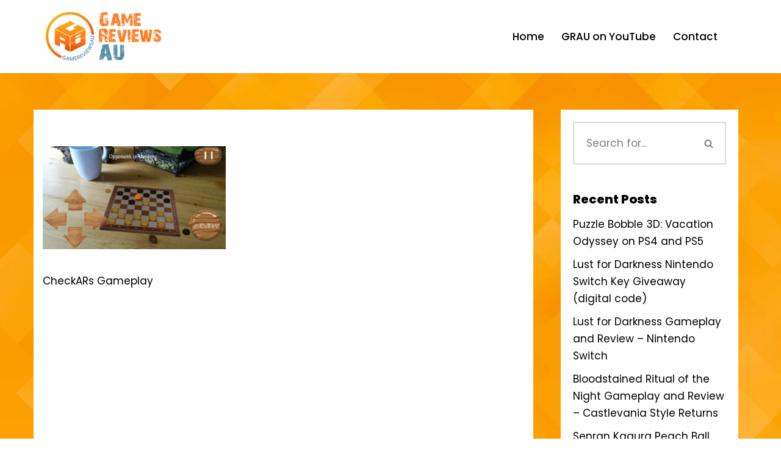

--- FILE ---
content_type: text/css
request_url: https://gamereviewsau.com/wp-content/cache/wpfc-minified/lbn43j2g/fqrhn.css
body_size: 274
content:
.aks-plugin_container h1 {
padding: 5px;
color: #333;
padding-bottom: 15px;
border-bottom: 1px solid #333;
}
.aks-plugin_container .aks-inline-block {
display: inline-block;
}
.aks-plugin_container .error {
color: #f56d6d;
}
.aks-plugin_container .field {
margin: 10px 0;
display: flex;
align-items: center;
}
.aks-plugin_container .field label {
display: inline-block;
margin-right: 20px;
}
.aks-plugin_container .field .optional-text-label {
font-style: italic;
display: inline-block;
margin: 0 5px;
}
.aks-plugin_container .field-submit {
margin-top: 20px;
}
.aks-plugin_container .aks-plugin_button {
background-color: #619af4;
color: white;
border: 0;
padding: 10px 15px;
font-weight: bold;
border-radius: 5px;
cursor: pointer;
transition: all 0.3s ease;
display: inline-block;
position: relative;
}
.aks-plugin_container .hide {
display: none !important;
}
.aks-plugin_container .aks-plugin_button:hover {
background-color: rgb(138, 178, 241);
}
.aks-plugin_container .aks-plugin_text-center {
text-align: center;
}
.aks-plugin_container .aks-plugin_overlay {
position : absolute;
width: 100%;
height: 100%;
background-color: rgba(0, 0, 0, 0.5);
border-radius: inherit;
top: 0px;
left: 0px;
}
.aks-plugin_container .aks-plugin_overlay.aks-plugin_loading:before {
content: '';
position: absolute;
background-image: url(//gamereviewsau.com/wp-content/plugins/allkeyshop-affiliate/public/assets/images/loader.gif);
background-color: rgba(0, 0, 0, 0.2);
height: 100%;
width: 100%;
top: 0px;
left: 0px;
background-size: contain;
background-position: center center;
background-repeat: no-repeat;
}
.aks-plugin_container .aks-plugin_stats-good {
color: #00b300;
}
.aks-plugin_container .aks-plugin_stats-bad {
color: #ff2b2b;
}
a > .dashicons {
text-decoration: none;
}
.aks-plugin_container .aks-plugin_box {
width: 70%;
margin: auto;
background-color: white;
box-shadow: 0 0 2px #999999;
padding: 15px;
}